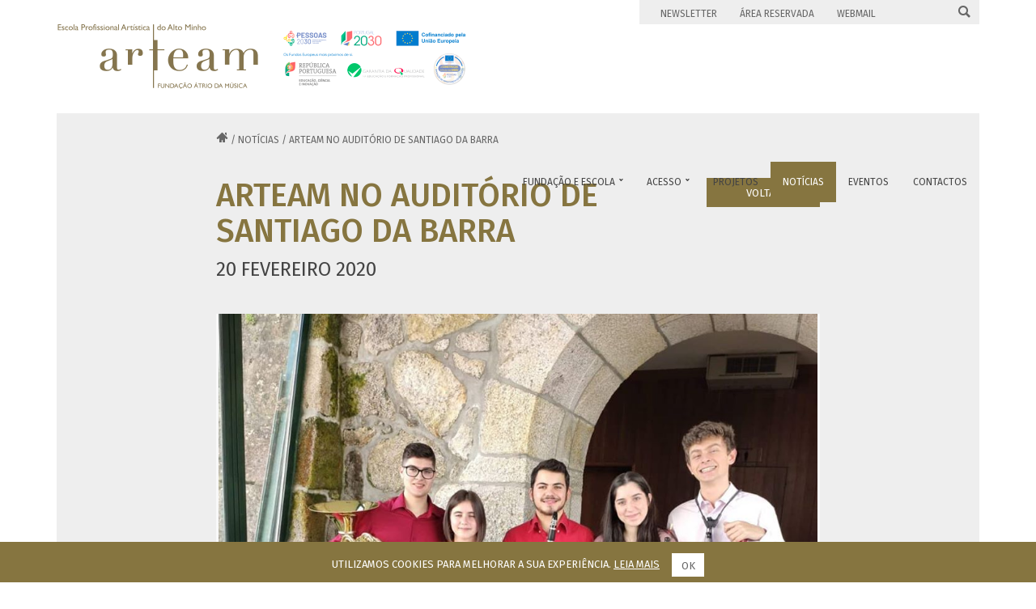

--- FILE ---
content_type: text/html; charset=utf-8
request_url: http://www.fam.pt/pt/noticias/arteam-no-auditorio-de-santiago-da-barra
body_size: 7729
content:
<!doctype html>  
<!--[if lt IE 7 ]> 
<html lang="pt" class="no-js ie6 pt lt-ie10 lt-ie9 lt-ie8 lt-ie7"> 
<![endif]-->
<!--[if IE 7 ]>    
<html lang="pt" class="no-js ie7 pt lt-ie10 lt-ie9 lt-ie8"> 
<![endif]-->
<!--[if IE 8 ]>    
<html lang="pt" class="no-js ie8 pt lt-ie10 lt-ie9"> 
<![endif]-->
<!--[if IE 9 ]>    
<html lang="pt" class="no-js ie9 pt lt-ie10"> 
<![endif]-->
<!--[if (gt IE 9)|!(IE)]><!-->
<html lang="pt" class="no-js gt-ie9 pt"> 
<!--<![endif]-->

<head>
    <meta charset="utf-8">

    <title>ARTEAM no Auditório de Santiago da Barra - Fundação Átrio da Música | Escola Profissional Artística do Alto Minho | Escola Profissional de Música de Viana do Castelo</title>

    <meta name="title" content="ARTEAM no Auditório de Santiago da Barra - Fundação Átrio da Música | Escola Profissional Artística do Alto Minho | Escola Profissional de Música de Viana do Castelo">
    <meta name="description" content=" No dia 18 de fevereiro de 2020, o Quarteto de Cordas e o Quinteto de Sopros ARTEAM orientados pelos professores Jean Phillipe Passos e Sílvia Cancela, apresentaram-se no...">
    <meta name="keywords" content="">      
    <meta name="Robots" content="index,follow">    <meta name="author" content="NQ Digital Agency">
    <meta name="copyright" content="May 2015">
    <meta name="publisher" content="NQ Digital Agency">
    <meta name="designer" content="NQ Digital Agency">

    <meta http-equiv="email" content="info[at]nqda[dot]pt">
    <meta http-equiv="revisit-After" content="1 Day">
    <meta http-equiv="rating" content="General">
    <meta http-equiv="distribution" content="Global" > 
    <meta http-equiv="content-Language" content="PT">

    <!-- Facebook -->
    <meta property="og:title" content="ARTEAM no Auditório de Santiago da Barra - Fundação Átrio da Música | Escola Profissional Artística do Alto Minho | Escola Profissional de Música de Viana do Castelo">
    <meta property="og:site_name" content="Fundação Átrio da Música | Escola Profissional Artística do Alto Minho | Escola Profissional de Música de Viana do Castelo">
    <meta property="og:url" content="http://www.fam.pt/pt/noticias/arteam-no-auditorio-de-santiago-da-barra">
    <meta property="og:description" content=" No dia 18 de fevereiro de 2020, o Quarteto de Cordas e o Quinteto de Sopros ARTEAM orientados pelos professores Jean Phillipe Passos e Sílvia Cancela, apresentaram-se no...">
    <meta property="og:image" content="http://www.fam.pt/uploads/news/0264/fam_87064425_3042343422470508_3918948359548698624_o.jpg">
    <meta property="og:type" content="website">
    <meta property="og:locale" content="pt_PT" >
    <meta property="og:locale:alternate" content="en_US" >
    <meta property="og:locale:alternate" content="fr_FR" >

    <!-- Google Plus -->
    <meta itemprop="name" content="ARTEAM no Auditório de Santiago da Barra - Fundação Átrio da Música | Escola Profissional Artística do Alto Minho | Escola Profissional de Música de Viana do Castelo">
    <meta itemprop="description" content=" No dia 18 de fevereiro de 2020, o Quarteto de Cordas e o Quinteto de Sopros ARTEAM orientados pelos professores Jean Phillipe Passos e Sílvia Cancela, apresentaram-se no...">
    <meta itemprop="image" content="http://www.fam.pt/uploads/news/0264/fam_87064425_3042343422470508_3918948359548698624_o.jpg">

    <!-- Twitter -->
    <meta name="twitter:card" content=" No dia 18 de fevereiro de 2020, o Quarteto de Cordas e o Quinteto de Sopros ARTEAM orientados pelos professores Jean Phillipe Passos e Sílvia Cancela, apresentaram-se no...">
    <meta name="twitter:title" content="ARTEAM no Auditório de Santiago da Barra - Fundação Átrio da Música | Escola Profissional Artística do Alto Minho | Escola Profissional de Música de Viana do Castelo">
    <meta name="twitter:description" content=" No dia 18 de fevereiro de 2020, o Quarteto de Cordas e o Quinteto de Sopros ARTEAM orientados pelos professores Jean Phillipe Passos e Sílvia Cancela, apresentaram-se no...">
    <meta name="twitter:site" content="">
    <meta name="twitter:creator" content="">
    <meta name="twitter:url" content="http://www.fam.pt/pt/noticias/arteam-no-auditorio-de-santiago-da-barra">
    <meta name="twitter:image" content="http://www.fam.pt/uploads/news/0264/fam_87064425_3042343422470508_3918948359548698624_o.jpg">
    <meta name="twitter:image:width" content="435">
    <meta name="twitter:image:height" content="375">

    <!--  Mobile viewport optimized: j.mp/bplateviewport -->
    <meta http-equiv="X-UA-Compatible" content="IE=edge,chrome=1">
    <meta name="HandheldFriendly" content="True">
    <meta name="MobileOptimized" content="320">
    <meta name="viewport" content="width=device-width, initial-scale=1, minimum-scale=1, maximum-scale=1, user-scalable=no, minimal-ui">

    <!--iOS -->
    <meta name="apple-mobile-web-app-capable" content="yes">
    <meta name="apple-mobile-web-app-status-bar-style" content="black-translucent">
    <meta name="apple-mobile-web-app-title" content="Fundação Átrio da Música | Escola Profissional Artística do Alto Minho | Escola Profissional de Música de Viana do Castelo" >
    <link rel="apple-touch-startup-image" href="/images/logo.png">  

    <!-- Specify your canonical: http://t.co/y1jPVnT -->
    <link rel="canonical" href="/">

    <!-- <meta name="fragment" content="!">
    <meta name="google-site-verification" content="-EW-P4NVUMtCdhmchXTgzDDDLnnE_PyapTvIOuO9d7k" > -->

    <!--FAVICON-->
    <link rel="shortcut icon" href="/images/favicon/favicon.ico">
    <link rel="apple-touch-icon" sizes="57x57" href="/images/favicon/apple-touch-icon-57x57.png">
    <link rel="apple-touch-icon" sizes="114x114" href="/images/favicon/apple-touch-icon-114x114.png">
    <link rel="apple-touch-icon" sizes="72x72" href="/images/favicon/apple-touch-icon-72x72.png">
    <link rel="apple-touch-icon" sizes="144x144" href="/images/favicon/apple-touch-icon-144x144.png">
    <link rel="apple-touch-icon" sizes="60x60" href="/images/favicon/apple-touch-icon-60x60.png">
    <link rel="apple-touch-icon" sizes="120x120" href="/images/favicon/apple-touch-icon-120x120.png">
    <link rel="apple-touch-icon" sizes="76x76" href="/images/favicon/apple-touch-icon-76x76.png">
    <link rel="apple-touch-icon" sizes="152x152" href="/images/favicon/apple-touch-icon-152x152.png">
    <link rel="apple-touch-icon" sizes="180x180" href="/images/favicon/apple-touch-icon-180x180.png">
    <link rel="icon" type="image/png" href="/images/favicon/favicon-192x192.png" sizes="192x192">
    <link rel="icon" type="image/png" href="/images/favicon/favicon-160x160.png" sizes="160x160">
    <link rel="icon" type="image/png" href="/images/favicon/favicon-96x96.png" sizes="96x96">
    <link rel="icon" type="image/png" href="/images/favicon/favicon-16x16.png" sizes="16x16">
    <link rel="icon" type="image/png" href="/images/favicon/favicon-32x32.png" sizes="32x32">
    <meta name="msapplication-TileColor" content="#da532c">
    <meta name="msapplication-TileImage" content="/images/favicon/mstile-144x144.png">
    <meta name="msapplication-config" content="/images/favicon/browserconfig.xml">

    <script>
        /*
         * grunticon Stylesheet Loader
         * https://github.com/filamentgroup/grunticon 
         * (c) 2012 Scott Jehl, Filament Group, Inc. 
         * MIT license. 
         */
        /*window.grunticon=function(e){if(e&&3===e.length){var t=window,n=!(!t.document.createElementNS||!t.document.createElementNS("http://www.w3.org/2000/svg","svg").createSVGRect||!document.implementation.hasFeature("http://www.w3.org/TR/SVG11/feature#Image","1.1")||window.opera&&-1===navigator.userAgent.indexOf("Chrome")),o=function(o){var r=t.document.createElement("link"),a=t.document.getElementsByTagName("script")[0];r.rel="stylesheet",r.href=e[o&&n?0:o?1:2],a.parentNode.insertBefore(r,a)},r=new t.Image;r.onerror=function(){o(!1)},r.onload=function(){o(1===r.width&&1===r.height)},r.src="[data-uri]"}};
        grunticon( [ "/css/icons.data.svg.css", "/css/icons.data.png.css", "/css/icons.fallback.css" ] );*/
    </script>
    
    <!-- fonts -->
    <link href='http://fonts.googleapis.com/css?family=Fira+Sans:400,500,400italic,500italic' rel='stylesheet' type='text/css'>
    <link href='http://fonts.googleapis.com/css?family=Neuton:300,400,400italic' rel='stylesheet' type='text/css'>

    <!-- css -->
    <link href="/css/min/styles.css?v=1.1" rel="stylesheet" type="text/css" >
    <link type="text/css" href="/visita_virtual/lib/css/ui-lightness/jquery-ui-1.10.3.custom.min.css" rel="stylesheet" />
    
    <!-- modernizr -->
    <script type="text/javascript" src="/js/assets/modernizr-2.6.2-respond-1.1.0.min.js"></script>

</head>
<body>
    <noscript>
        <div id="noscriptContainer">
            <div class="modal-dialog">
                <div class="modal-content">
                    <div class="modal-body">
                        <h3>Javascript desativado</h3>
                        <p>Precisa de ter o Javascript activado para ter todas as funcionalidades do site.</p>
                        <a href="http://www.enable-javascript.com/" class="btn btn-default" title="Como ativar?" target="_blank">Como ativar?</a>
                    </div>
                </div>
            </div>
        </div>
    </noscript>

    <div id="fb-root"></div>
    <script>
        (function(d, s, id) {
        var js, fjs = d.getElementsByTagName(s)[0];
        if (d.getElementById(id)) return;
        js = d.createElement(s); js.id = id;
        js.async=true; js.src = "//connect.facebook.net/en_US/all.js#xfbml=1";
        fjs.parentNode.insertBefore(js, fjs);
        }(document, 'script', 'facebook-jssdk'));
    </script>


    
                <!-- entrance -->
            
        <nav class="menu slide-menu-right">
            <ul>
                                <li class="drop ">
                    <a href="#">Fundação e Escola</a>
                            <ul class="down-menu" role="menu">
                                <li class="">
                        <a href="/pt/fundacao-e-escola/sobre-nos">Sobre nós</a>
                    </li>
                                        <li class="">
                        <a href="/pt/fundacao-e-escola/eqavet">EQAVET</a>
                    </li>
                                        <li class="">
                        <a href="/pt/fundacao-e-escola/saidas-profissionais">Saídas Profissionais</a>
                    </li>
                                        <li class="">
                        <a href="/pt/fundacao-e-escola/oferta-formativa">Oferta Formativa</a>
                    </li>
                                        <li class="">
                        <a href="/pt/fundacao-e-escola/plataforma-de-gestao-escolar">Plataforma de Gestão Escolar</a>
                    </li>
                                        <li class="">
                        <a href="/pt/fundacao-e-escola/especializacoes-instrumentais">Especializações Instrumentais</a>
                    </li>
                                        <li class="">
                        <a href="/pt/fundacao-e-escola/documentacao-interna">Documentação Interna</a>
                    </li>
                                        <li class="">
                        <a href="/pt/fundacao-e-escola/instalacoes-e-recursos">Instalações e Recursos</a>
                    </li>
                                        <li class="">
                        <a href="/pt/fundacao-e-escola/organizacao-das-atividades">Organização das Atividades</a>
                    </li>
                                        <li class="">
                        <a href="/pt/fundacao-e-escola/corpo-docente-2">Corpo Docente</a>
                    </li>
                                        <li class="">
                        <a href="/pt/fundacao-e-escola/visita-virtual">Visita Virtual</a>
                    </li>
                            </ul>
                        </li>
                                <li class="drop ">
                    <a href="#">Acesso</a>
                            <ul class="down-menu" role="menu">
                                <li class="">
                        <a href="/pt/acesso/condicoes-de-acesso-a-arteam">Condições de Acesso à ARTEAM</a>
                    </li>
                                        <li class="">
                        <a href="/pt/acesso/candidaturas-arteam">Candidaturas ARTEAM</a>
                    </li>
                            </ul>
                        </li>
                                <li class="">
                    <a href="/pt/projetos"><span>Projetos</span></a>
                </li>
                                <li class="active ">
                    <a href="/pt/noticias"><span>Notícias</span></a>
                </li>
                                <li class="">
                    <a href="/pt/eventos"><span>Eventos</span></a>
                </li>
                                <li class="">
                    <a href="/pt/contactos"><span>Contactos</span></a>
                </li>
                            </ul>

            <ul class="menu-second">
                                                     <li><a href="/pt/newsletter">Newsletter</a></li>
                                                                        <li><a href="/pt/area-reservada">Área Reservada</a></li>
                                    
                    <li><a target="_blank" href="https://outlook.office.com/owa/?realm=fam.org.pt">Webmail</a></li>
                                        </ul>

                    <ul class='terms'>

                                                    <li><a href="/pt/condicoes">Condições</a></li>
                                                      
                    <li class="rede-social">
                                                    <ul>
                                                                <li><a target="_blank" title="" href="https://www.facebook.com/famarteam">&#xe606;</a></li>
                                                                        <li><a target="_blank" title="" href="https://www.instagram.com/famarteam/">&#xe90c;</a></li>
                                                                        <li><a target="_blank" title="" href="https://www.youtube.com/c/EscolaProfissionalArtísticadoAltoMinho">&#xe610;</a></li>
                                                                </ul>
                                                </li>
                </ul>
            
        </nav><!-- /slide menu right -->

        <header class="navbar navbar-inverse navbar-fixed-top">
            <div class="container">
                <div class="navbar-header">
                    <button type="button" class="navbar-toggle" data-toggle="collapse" data-target=".navbar-collapse">
                        <span class="icon-bar"></span>
                        <span class="icon-bar"></span>
                        <span class="icon-bar"></span>
                    </button>

                    <a class="navbar-brand" href="/" >
                       <img class="hidden-xs" src="/images/logo.png" alt="Fundação Átrio da Música | Escola Profissional Artística do Alto Minho | Escola Profissional de Música de Viana do Castelo" />
                       <img class="visible-xs" src="/images/logo.png" alt="Fundação Átrio da Música | Escola Profissional Artística do Alto Minho | Escola Profissional de Música de Viana do Castelo" />
                    </a>
                </div>

                <div class="link-top hidden-sm hidden-md hidden-xs">

                    <div class="container-links">

                    <div class="link-content">
                        <ul class="menu-top">
                                                                    <li><a href="/pt/newsletter">Newsletter</a></li>
                                                                                        <li><a href="/pt/area-reservada">Área Reservada</a></li>
                                            
                            <li><a target="blank" href="https://outlook.office.com/owa/?realm=fam.org.pt">Webmail</a></li>
                        </ul>
                    </div>

                                     </div>

                    <!-- PESQUISA -->
                    <div id="search-form">
                        <div class="container-form">
                            
                            <form role="form" method="get" action="/pt/resultados-de-pesquisa" id="cse-search-box">
                                <input type="hidden" name="cx" value="000680126539609719165:-qhay9xsjwm">
                                <input type="hidden" name="ie" value="UTF-8" />
                                
<div class="border"></div>
                                <input type="text" class="search-field form-control" name="q" placeholder="Escreva aqui o que procura">
                            </form>
                        </div>
                    </div>

                    <div id="search-icon" title="Pesquisa" title="Pesquisa">
                        &#xe609;
                    </div>


                </div>

                <nav class="navbar-collapse collapse">
                       
                    <ul class="nav navbar-nav navbar-right hidden-sm hidden-md hidden-xs">
                                        <li class="dropdown ">
                    <a role="button" data-toggle="dropdown" href="#">Fundação e Escola <span class="caret">&#xe607;</span></a>
                            <ul class="dropdown-menu" role="menu">
                                <li class="">
                        <a href="/pt/fundacao-e-escola/sobre-nos">Sobre nós</a>
                    </li>
                                        <li class="">
                        <a href="/pt/fundacao-e-escola/eqavet">EQAVET</a>
                    </li>
                                        <li class="">
                        <a href="/pt/fundacao-e-escola/saidas-profissionais">Saídas Profissionais</a>
                    </li>
                                        <li class="">
                        <a href="/pt/fundacao-e-escola/oferta-formativa">Oferta Formativa</a>
                    </li>
                                        <li class="">
                        <a href="/pt/fundacao-e-escola/plataforma-de-gestao-escolar">Plataforma de Gestão Escolar</a>
                    </li>
                                        <li class="">
                        <a href="/pt/fundacao-e-escola/especializacoes-instrumentais">Especializações Instrumentais</a>
                    </li>
                                        <li class="">
                        <a href="/pt/fundacao-e-escola/documentacao-interna">Documentação Interna</a>
                    </li>
                                        <li class="">
                        <a href="/pt/fundacao-e-escola/instalacoes-e-recursos">Instalações e Recursos</a>
                    </li>
                                        <li class="">
                        <a href="/pt/fundacao-e-escola/organizacao-das-atividades">Organização das Atividades</a>
                    </li>
                                        <li class="">
                        <a href="/pt/fundacao-e-escola/corpo-docente-2">Corpo Docente</a>
                    </li>
                                        <li class="">
                        <a href="/pt/fundacao-e-escola/visita-virtual">Visita Virtual</a>
                    </li>
                            </ul>
                        </li>
                                <li class="dropdown ">
                    <a role="button" data-toggle="dropdown" href="#">Acesso <span class="caret">&#xe607;</span></a>
                            <ul class="dropdown-menu" role="menu">
                                <li class="">
                        <a href="/pt/acesso/condicoes-de-acesso-a-arteam">Condições de Acesso à ARTEAM</a>
                    </li>
                                        <li class="">
                        <a href="/pt/acesso/candidaturas-arteam">Candidaturas ARTEAM</a>
                    </li>
                            </ul>
                        </li>
                                <li class="">
                    <a href="/pt/projetos"><span>Projetos</span></a>
                </li>
                                <li class="active ">
                    <a href="/pt/noticias"><span>Notícias</span></a>
                </li>
                                <li class="">
                    <a href="/pt/eventos"><span>Eventos</span></a>
                </li>
                                <li class="">
                    <a href="/pt/contactos"><span>Contactos</span></a>
                </li>
                                    </ul>
                </nav>


            </div>

        </header>
        
    

    
    <div id="wrap" >

        <!-- <div class="loading"></div> -->

       <!--  <div class="spinner_wrap">
            <div class="spinner">
                <div class="dot1"></div>
                <div class="dot2"></div>
            </div>
        </div> -->

    				<div class="container">
<div class="bg-grey">

	<div class="row news-single">
		<div class="col-lg-8 col-lg-offset-2 col-md-10 col-md-offset-1">

	

	<div class="breadcrumbs hidden-xs">
	<div class="breadcrumbs_link">

					<a class='pull-left home' alt='Página inicial' href='/' class=''>&#xe90b;</a><span class='breadcrumbs_spacer'>/</span><div class='pull-left'>
									<a href='/pt/noticias' >Notícias</a>

								</div><span class='breadcrumbs_spacer'>/</span><div class='pull-left truncate'>ARTEAM no Auditório de Santiago da Barra</div>				</div>
	
</div>
	<h1 class="small">
		<a class="breadcrumbs_back btn btn-default hidden-xs" href="/pt/noticias">Voltar</a>
		ARTEAM no Auditório de Santiago da Barra	</h1>

	<h4>20 Fevereiro 2020</h4>
	<!-- ========== MODULES ==========  -->
			<div class="bxslider-box" id="gallery_wide_2667">
			
			<div class="photoswipe-gallery ">
				<div class="bxslider_wrap">
					<ul class="bxslider " id="GalleryWide_2667" >
						
		                    		                    	<li class="imgLiquid contain fill">

		                    		<figure data-description=''><a  data-size='960x960' href='/uploads/news/0264/fam_87064425_3042343422470508_3918948359548698624_o.jpg' title='' class='' rel='[gallery-2667]'><img src="/uploads/news/0264/fam_87064425_3042343422470508_3918948359548698624_o.jpg" title="" /></a></figure>		                    	</li>
		                    						</ul>

				</div>
			</div>
		</div>
				<div class="bxslider-box" id="gallery_wide_2668">
			
			<div class="photoswipe-gallery ">
				<div class="bxslider_wrap">
					<ul class="bxslider " id="GalleryWide_2668" >
						
		                    		                    	<li class="imgLiquid contain fill">

		                    		<figure data-description=''><a  data-size='960x960' href='/uploads/news/0264/fam_87177076_3042343469137170_7996682574858551296_o.jpg' title='' class='' rel='[gallery-2668]'><img src="/uploads/news/0264/fam_87177076_3042343469137170_7996682574858551296_o.jpg" title="" /></a></figure>		                    	</li>
		                    						</ul>

				</div>
			</div>
		</div>
					<div class="text-box" id="text_2669">
				<div class="text-box_inner">
					<p>&nbsp;No dia 18 de fevereiro de 2020, o Quarteto de Cordas e o Quinteto de Sopros ARTEAM orientados pelos professores Jean Phillipe Passos e S&iacute;lvia Cancela, apresentaram-se no Audit&oacute;rio da Entidade Regional do Turismo Porto e Norte de Portugal em Santiago da Barra, Viana do Castelo, no &acirc;mbito da "15&ordf; Edi&ccedil;&atilde;o dos Encontros Europeus da Associa&ccedil;&atilde;o Europeia de Escolas de Hotelaria e Turismo &ndash; AEHT". Neste momento musical, o p&uacute;blico teve a oportunidade de ouvir <em>Jalousie Tango Tzigane de </em>Jacob Gade (1879-1963) e Quinteto em R&eacute; M, op 124 de Guilio Briccialdi (1818-1881).</p>
<p>Parab&eacute;ns aos alunos e aos professores pelo belo momento proporcionado. &nbsp;</p>
<p></p>				</div>
			</div>
			
	<!-- ========== TAGS ==========  -->
	
	<!-- ========== TAGS RELATED ==========  -->
	
	<!-- Share Social -->
	
<div class="share-social">
	<h6>Partilhar</h6>
	<div class="div-share">
		 <a href="javascript:;" class="facebook" alt="Facebook" title="Facebook" onclick="popupwindow('https://www.facebook.com/sharer/sharer.php?u=http://www.fam.pt/pt/noticias/arteam-no-auditorio-de-santiago-da-barra', 'facebook-share-dialog', 626, 436); return false;" target="_blank">
            &#xe606;
          </a>

          <a href="javascript:;" class="twitter" alt="Twitter" title="Twitter" onclick="popupwindow('https://twitter.com/home?status=%0Ahttp%3A%2F%2Fwww.fam.pt%2Fpt%2Fnoticias%2Farteam-no-auditorio-de-santiago-da-barra', 'twitter-tweet-dialog', 'width=575,height=255'); return false;" target="_blank">
            &#xe60e;
          </a>

          <a href="javascript:;" class="linkedin" alt="Linkedin" title="Linkedin" onclick="popupwindow('http://www.linkedin.com/shareArticle?mini=true&url=http://www.fam.pt/pt/noticias/arteam-no-auditorio-de-santiago-da-barra', 'linkedin-share-dialog', 'width=510,height=700'); return false;" target="_blank">
            &#xe608;
          </a>
	</div>
</div>
	</div>
</div>

</div>
</div>		</div>
<!-- END #wrap -->



<!-- certificateModal -->
<div class="modal fade" id="certificateModal" tabindex="-1" role="dialog" aria-labelledby="certificateModal" aria-hidden="true">
	<div class="modal-dialog">
		<div class="modal-content">
			<!-- dynamic content here -->
		</div>
	</div>
</div>


<footer id="footer" >

	<div class="container">

	<div class="footer-contacts hidden-xs">

		<div class="container-inner">



			<div class="row hidden-xs hidden-sm">
				<div class="col-md-15 col-md-3 col-xs-6">
					<span>Morada:</span><br>
					<p>Trav. do Salgueiro, 14 - 16<br>
					4900 - 323 Viana do Castelo					</p>
				</div>
				<div class="col-lg-15 col-md-3 col-xs-6">
					<span>Telefone:</span><br>
					<p>+ 351 258 806 120 (chamada para a rede fixa nacional)<br>
					</p>
				</div>

								<div class="col-lg-15 col-md-3 col-xs-6">
					<span>Email:</span><br>
					<p><a class="email" href="mailto:fam[at]fam.org[dot]pt">fam[at]fam.org[dot]pt</a><br>
					</p>
				</div>

									<div class="col-lg-15 col-md-3 col-xs-6">
					</div>
					
				<div class="col-lg-15 col-sm-12">
					<div id="social-fam">
						<div class="button-social">Siga-nos nas redes sociais</div>
						<div class="links-social">
															<ul>
																		<li><a target="_blank" title="" href="https://www.facebook.com/famarteam">&#xe606;</a></li>
																				<li><a target="_blank" title="" href="https://www.instagram.com/famarteam/">&#xe90c;</a></li>
																				<li><a target="_blank" title="" href="https://www.youtube.com/c/EscolaProfissionalArtísticadoAltoMinho">&#xe610;</a></li>
																		</ul>
														</div>
					</div>
				</div>
			</div>

			<div class="row visible-xs visible-sm">
				<div class="col-xs-6">
					<p>Morada:<br>
					Trav. do Salgueiro, 14 - 16<br>
					4900 - 323 Viana do Castelo					</p>
				</div>
				<div class="col-xs-6">
					<p>Telefone:<br>
					<a class="phone" href="tel:+ 351 258 806 120 (chamada para a rede fixa nacional)">+ 351 258 806 120 (chamada para a rede fixa nacional)</a><br>
					</p>
				</div>
			</div>

			<div class="row visible-xs visible-sm">
								<div class="col-xs-6">
					<p>Email:<br>
						<a class="email" href="mailto:fam[at]fam.org[dot]pt">fam[at]fam.org[dot]pt</a><br>
					</p>
				</div>
			</div>

			<div class="row visible-xs visible-sm">
				<div class="col-xs-12">
					<div id="social-fam" class="mobile-social">
						<div class="button-social">Siga-nos nas redes sociais</div>
						<div class="links-social">
							<ul>
								<li><a target="_blank" href="#">&#xe606;</a></li>
								<li><a target="_blank" href="#">&#xe60e;</a></li>
								<li><a target="_blank" href="#">&#xe610;</a></li>
								<li><a target="_blank" href="#">&#xe60f;</a></li>
								<li><a target="_blank" href="#">&#xe60a;</a></li>
								<li><a target="_blank" href="#">&#xe60d;</a></li>
							</ul>
						</div>
					</div>
				</div>
			</div>

		</div>
	</div>


		<div class="footer_inner">

			<div class="footer-menu hidden-xs">
			Fundação Átrio da Música &copy; 2026 Todos os direitos reservados |
								<a href="/pt/condicoes">Condições</a> |
								<a href="/pt/resolucao-alternativa-de-litigios">CIAB</a> | 
			<a href="https://www.livroreclamacoes.pt/inicio" target="_blank">Livro de Reclamações</a> | 
							by
				<a href="http://www.nqda.pt" target="_blank">
					NQ Digital Agency				</a> 
							

		</div>


		<div class="footer-menu visible-xs">
			FAM &copy; 2026 Todos os direitos reservados <br>

							by
				<a href="http://www.nqda.pt" target="_blank">
					NQ Digital Agency				</a>
				
		</div>


		<div class="footer-logos">
			<div class="logo logo-poch">
				<img src="/images/logo_apoio_poch.svg" />
			</div>
			<div class="logo logo-pt">
				&#xe90a;
			</div>
			<div class="logo logo-ue">
				&#xe602;
			</div>
			<div class="logo logo-qren">
			<img src="/images/logo-EQAVET.jpg" height="37px"/>
			</div>
			<div class="logo logo-poph">
				<img src="/images/Prep-centre-logo_CMYK copy.png" height="37px"/>
			</div>
		</div>

		</div>
	</div>
</footer>



<!-- cookies -->
    <div class="cookies-div">
        Utilizamos cookies para melhorar a sua experiência.        <a href="/pt/condicoes">Leia mais</a>
        <br class="visible-xs">
        <a href="javascript:;" class="btn btn-default btn-sm js-accept_cookies">Ok</a>
    </div>
    
<script src="//code.jquery.com/jquery-latest.min.js"></script>
<script>!window.jQuery && document.write('<script src="/js/assets/jquery-1.10.2.min.js"><\/script>')</script>
<script type="text/javascript" src="/js/min/bootstrap.min.js"></script>
<script type="text/javascript" src="/js/min/plugins.min.js"></script>
<script src='https://www.google.com/recaptcha/api.js'></script>
<script type="text/javascript">
var address_page = "http://www.fam.pt/";
var error_page = false;
	$.cookie('first_time', 1, { expires: 365, path: '/' });
	</script>



<script type="text/javascript" src="/js/min/main.min.js"></script>




<!--
███████╗██╗     ██╗██████╗ ███████╗██████╗
██╔════╝██║     ██║██╔══██╗██╔════╝██╔══██╗
███████╗██║     ██║██║  ██║█████╗  ██████╔╝
╚════██║██║     ██║██║  ██║██╔══╝  ██╔══██╗
███████║███████╗██║██████╔╝███████╗██║  ██║
╚══════╝╚══════╝╚═╝╚═════╝ ╚══════╝╚═╝  ╚═╝

-->

<!-- Root element of PhotoSwipe. Must have class pswp. -->
<div class="pswp" tabindex="-1" role="dialog" aria-hidden="true">

    <!-- Background of PhotoSwipe.
         It's a separate element as animating opacity is faster than rgba(). -->
    <div class="pswp__bg"></div>

    <!-- Slides wrapper with overflow:hidden. -->
    <div class="pswp__scroll-wrap">

        <!-- Container that holds slides.
            PhotoSwipe keeps only 3 of them in the DOM to save memory.
            Don't modify these 3 pswp__item elements, data is added later on. -->
        <div class="pswp__container">
            <div class="pswp__item"></div>
            <div class="pswp__item"></div>
            <div class="pswp__item"></div>
        </div>

        <!-- Default (PhotoSwipeUI_Default) interface on top of sliding area. Can be changed. -->
        <div class="pswp__ui pswp__ui--hidden">

            <div class="pswp__top-bar">

                <!--  Controls are self-explanatory. Order can be changed. -->

                <div class="pswp__counter"></div>

                <button class="pswp__button pswp__button--close" title="Close (Esc)"></button>

                <button class="pswp__button pswp__button--share" title="Share"></button>

                <button class="pswp__button pswp__button--fs" title="Toggle fullscreen"></button>

                <button class="pswp__button pswp__button--zoom" title="Zoom in/out"></button>

                <!-- Preloader demo http://codepen.io/dimsemenov/pen/yyBWoR -->
                <!-- element will get class pswp__preloader--active when preloader is running -->
                <div class="pswp__preloader">
                    <div class="pswp__preloader__icn">
                      <div class="pswp__preloader__cut">
                        <div class="pswp__preloader__donut"></div>
                      </div>
                    </div>
                </div>
            </div>

            <div class="pswp__share-modal pswp__share-modal--hidden pswp__single-tap">
                <div class="pswp__share-tooltip"></div>
            </div>

            <button class="pswp__button pswp__button--arrow--left" title="Anterior">

            </button>

            <button class="pswp__button pswp__button--arrow--right" title="Seguinte">

            </button>

            <div class="pswp__caption">
                <div class="pswp__caption__center"></div>
            </div>

        </div>

    </div>

</div>



<!--
██████╗ ███████╗███████╗████████╗██████╗ ██╗ ██████╗████████╗███████╗██████╗
██╔══██╗██╔════╝██╔════╝╚══██╔══╝██╔══██╗██║██╔════╝╚══██╔══╝██╔════╝██╔══██╗
██████╔╝█████╗  ███████╗   ██║   ██████╔╝██║██║        ██║   █████╗  ██║  ██║
██╔══██╗██╔══╝  ╚════██║   ██║   ██╔══██╗██║██║        ██║   ██╔══╝  ██║  ██║
██║  ██║███████╗███████║   ██║   ██║  ██║██║╚██████╗   ██║   ███████╗██████╔╝
╚═╝  ╚═╝╚══════╝╚══════╝   ╚═╝   ╚═╝  ╚═╝╚═╝ ╚═════╝   ╚═╝   ╚══════╝╚═════╝
-->
	<script>
	/*(function(i,s,o,g,r,a,m){i['GoogleAnalyticsObject']=r;i[r]=i[r]||function(){
		(i[r].q=i[r].q||[]).push(arguments)},i[r].l=1*new Date();a=s.createElement(o),
		m=s.getElementsByTagName(o)[0];a.async=1;a.src=g;m.parentNode.insertBefore(a,m)
	})(window,document,'script','//www.google-analytics.com/analytics.js','ga');
	ga('create', 'UA-30961596-9', 'auto');
	ga('require', 'displayfeatures');
	ga('send', 'pageview');*/
	</script>


	</body>

</html>

--- FILE ---
content_type: application/javascript; charset=utf-8
request_url: http://www.fam.pt/js/min/main.min.js
body_size: 4962
content:
function replaceURLWithHTMLLinks(e){return e&&(e=e.replace(/((https?\:\/\/)|(www\.))(\S+)(\w{2,4})(:[0-9]+)?(\/|\/([\w#!:.?+=&%@!\-\/]))?/gi,function(e){var t=e;return t.match("^https?://")||(t="http://"+t),'<a href="'+t+'">'+e+"</a>"})),e}function uncodeEmail(){$('a.email-replace, a[href^="mailto:"]').each(function(){this.href=this.href.replace("[at]","@").replace(/\[dot\]/g,"."),this.innerHTML=this.innerHTML.replace("[at]","@").replace(/\[dot\]/g,".")}),$("td.email").each(function(){this.innerHTML=this.innerHTML.replace("[at]","@").replace(/\[dot\]/g,".")})}function reorganizeIsotope(e){var t=$(e),i=t.width()/3;$(window).width()<=1024&&(i=t.width()/3),$(window).width()<=768&&(i=t.width()/2),$(window).width()<=480&&(i=t.width()/1);var o=t.width(),n=parseInt(t.children("div").css("marginRight"),10),a=parseInt(t.children("div").css("marginLeft"),10),r=o-parseInt(t.css("paddingLeft"),10)-parseInt(t.css("paddingRight"),10),s=Math.ceil(r/i),l=s*(n+a)/s,c=Math.floor(r/s-l);t.children("div").css({width:c+"px"}),t.isotope("reLayout")}function initTooltips(){isMobile.any()||$('.tooltip_trigger[title!=""]').tooltip({container:"body",placement:function(e,t){return $(t).offset().top<$(document).scrollTop()+$(window).height()/2?"bottom":"top"}})}function getCurrentScroll(){return window.pageYOffset||document.documentElement.scrollTop}function historyBackWFallback(e){history.length>1?window.history.back():window.location.href=e}function popupwindow(e,t,i,o){var n=screen.height/2-o/2,a=screen.width/2-i/2;return window.open(e,t,"toolbar=no, location=no, directories=no, status=no, menubar=no, scrollbars=no, resizable=no, copyhistory=no, width="+i+", height="+o+", top="+n+", left="+a)}function newsFilters(e,t){var i=$.url(),o=i.attr("path");(o=o.split("/")).length>3&&o.splice(3,2),o=o.join("/");var n=i.param(),a="";if("clear"===e)a=o,$.removeCookie("query_string",{path:"/"});else{if($.isEmptyObject(n)){var r={};$("select.js-filter").each(function(e,t){var i=$(this).data("filter");r[i]=""}),r[e]=t;a=o+(s="?"+$.param(r))}else{n[e]=t;var s="?"+$.param(n);a=o+s}$.cookie("query_string",s,{path:"/"})}window.location=a}var moment,fb_message,fb_img,fb_img_alt,fb_permalink,fb_created_time,fb_date,$camera_wrap=$(".camera_wrap"),$isotope_container=$("#isotope_container"),$popover_trigger=$(".popover_trigger"),$bxslider=$(".bxslider"),$bxslider_two=$(".bxslider.slide-two"),$bxslider_home=$(".bxslider-home"),$navbar=$(".navbar"),fpage="191394184223638";!function(e){"use strict";var t,i=document.body,o=document.createElement("div"),n=document.querySelector(".navbar-toggle");document.querySelector(".slide-menu-right");o.className="mask",n.addEventListener("click",function(){classie.add(i,"smr-open"),$("body").on("touchmove",".mask",function(e){e.preventDefault()}),document.body.appendChild(o),t="smr-open"}),o.addEventListener("click",function(){classie.remove(i,t),t="",$("body").off("touchmove"),document.body.removeChild(o)}),[].slice.call(document.querySelectorAll(".close-menu")).forEach(function(e,n){e.addEventListener("click",function(){classie.remove(i,t),t="",$body.off("touchmove"),document.body.removeChild(o)})})}(window),$(document).ready(function(){function e(e){return e=e.replace(/(>|<)/gi,"").split(/(vi\/|v=|\/v\/|youtu\.be\/|\/embed\/)/),void 0!==e[2]?e[2].split(/[^0-9a-z_\-]/i)[0]:e}function t(e){var t=e.match(/https?:\/\/(?:www\.)?vimeo.com\/(?:channels\/(?:\w+\/)?|groups\/([^\/]*)\/videos\/|album\/(\d+)\/video\/|)(\d+)(?:$|\/|\?)/);return!!t&&t[3]}$(".bg-grey").length>0&&0==$(".container-slide-home").length&&(div_bgrey=$(".bg-grey").height(),div_wrap=$("#wrap").height(),div_bgrey<div_wrap&&$(".bg-grey").css("min-height",div_wrap),$(window).resize(function(){$(".bg-grey").css("min-height",0),div_bgrey=$(".bg-grey").height(),div_wrap=$("#wrap").height(),div_bgrey<div_wrap&&$(".bg-grey").css("min-height",div_wrap)})),height=$(window).height(),width=$(window).width(),$(".bxslider-home").length>0&&height<=800&&width>1200&&($(".bxslider_wrap.home-slide").css("max-height","600px"),$(".bxslider_wrap.home-slide .bx-viewport").css("height","600px !important")),$("#search-icon").length>0&&(widthPesq=$(".container-links ").width(),$(".link-top").width(widthPesq+20),$("#search-form").width(widthPesq-40),$(".container-links").addClass("absolute"),$("#search-icon").on("click",function(){$("#search-form").hasClass("visible")?($("#search-form").stop().removeClass("visible"),$("#search-icon").stop().removeClass("active"),$("#search-form").stop().animate({top:"-35px"}),$(".container-links").stop().delay(200).animate({top:"0px"})):($("#search-form").stop().addClass("visible"),$("#search-icon").stop().addClass("active"),$(".search-field ").focus(),$(".container-links").stop().animate({top:"-35px"}),$("#search-form").stop().delay(200).animate({top:"0px"}))})),$(".js-accept_cookies").length>0&&$(".js-accept_cookies").click(function(){$.cookie("accept_cookies",1,{expires:365,path:"/"}),$(this).closest(".cookies-div").animate({bottom:"-55px"},400,function(){$(this).remove()})}),$(".filter-wrap").length>0&&($(".js-year").change(function(){newsFilters($(this).data("filter"),$(this).val())}),$(".js-clear-filters").click(function(){newsFilters("clear",0)})),isMobile.any()&&$navbar.addClass("shrink");if($(window).scroll(function(){isMobile.any()||(getCurrentScroll()>0?$navbar.addClass("shrink"):$navbar.removeClass("shrink"))}),$(".js-first_time").length>0&&$(".js-first_time").click(function(){$.cookie("first_time",1,{expires:365,path:"/"});var e=$(".js-first_lang").val();window.location.href=address_page+e}),$camera_wrap.length>0)if(1==$camera_wrap.children().length)$camera_wrap.camera({pagination:!1,playPause:!1,pauseOnClick:!1,thumbnails:!1,autoAdvance:!1,mobileAutoAdvance:!1,navigation:!1,height:"auto"});else{var i=$("#camera_wrap .banner").length;$camera_wrap.camera({height:"auto",loader:"none",playPause:!1,pagination:!1,thumbnails:!1,pauseOnClick:!1,fx:"scrollHorz",onEndTransition:function(){var e=$camera_wrap.find(".camera_target .cameraCont .cameraSlide.cameracurrent").index();$(".camera_atual").text(e+1+"/"+i)}})}if($("#social-fam").length>0&&($("#social-fam").hover(function(){$(".links-social").stop().fadeIn(400)},function(){$(".links-social").stop().fadeOut(300)}),$("#social-fam").click(function(){$(".links-social").stop().fadeIn(400)},function(){$(".links-social").stop().fadeOut(300)})),$("#social-fam.mobile-social").length>0&&($("#social-fam.mobile-social").hover(function(){$(this).find(".links-social").stop().fadeIn(400)},function(){$(this).find(".links-social").stop().fadeOut(300)}),$("#social-fam.mobile-social").click(function(){$(this).find(".links-social").stop().fadeIn(400)},function(){$(this).find(".links-social").stop().fadeOut(300)})),$(".news-items").each(function(){$(this).children(".item").matchHeight()}),$(".has_tooltip").tooltip({animated:"fade"}),$(".text-box table").length>0&&$(".text-box table").wrap("<div class='table-responsive'></div>"),$bxslider_home.length>0){o=$bxslider_home.bxSlider({adaptiveHeight:!0,auto:!0,pause:7e3,spped:800,easing:"ease-in-out",autoHover:!0,mode:"horizontal",preloadImages:"all",captions:!1,pagerCustom:"#bx-pager",onSliderLoad:function(e){$(".bxslider-home").delay(200).fadeTo(300,1),$("#slide-counter .current-index").text(e+1)},onSlideBefore:function(e,t,i){$("#slide-counter .current-index").text(i+1)}});$(".bx-clone a").removeAttr("rel"),$("#slide-counter").hasClass("disabled")||$("#slide-counter").append("/"+o.getSlideCount()),$(".bx-wrapper").hover(function(){$(".bx-controls-direction").fadeIn(200)},function(){$(".bx-controls-direction").fadeOut(200)})}else if($bxslider.length>0){var o=$bxslider.bxSlider({adaptiveHeight:!0,mode:"fade",easing:"ease-in-out",captions:!1,pagerCustom:"#bx-pager",onSliderLoad:function(e){$("#slide-counter .current-index").text(e+1)},onSlideBefore:function(e,t,i){$("#slide-counter .current-index").text(i+1)}});$(".bx-clone a").removeAttr("rel"),$("#slide-counter").hasClass("disabled")||$("#slide-counter").append("/"+o.getSlideCount())}if($bxslider_two.length>0){var n=$bxslider_two.bxSlider({adaptiveHeight:!0,mode:"horizontal",easing:"ease-in-out",captions:!1,pagerCustom:"#bx-pager",onSliderLoad:function(e){$("#slide-counter .current-index").text(e+1)},onSlideBefore:function(e,t,i){$("#slide-counter .current-index").text(i+1)}});$(".bx-clone a").removeAttr("rel"),$("#slide-counter").hasClass("disabled")||$("#slide-counter").append("/"+n.getSlideCount())}if($(".nqmodal").length>0&&$(".nqmodal").NQModal({closeOutside:!0,animation:!1,animationDirection:"bottom",animationSpeedIn:1200,animationSpeedOut:500,animationEasingIn:"easeOutBounce",animationEasingOut:"linear"}),$().UItoTop({easingType:"easeOutQuart",text:"&#xe604;"}),$isotope_container.length>0&&($isotope_container.isotope(),reorganizeIsotope($isotope_container),$isotope_container.imagesLoaded(function(){$isotope_container.isotope("reLayout")})),$(".fancybox").length>0&&$(".fancybox").fancybox({padding:0,helpers:{overlay:{locked:!1}},beforeLoad:function(){$("body").css("overflow","hidden")},beforeClose:function(){$("body").css("overflow","auto")}}),$(".waypoints").length>0&&(isMobile.any()?$(".js-waypoint").addClass("play"):$(".js-waypoint").waypoint(function(){$(this).hasClass("play")||$(this).addClass("play")},{offset:"85%"})),$(".imgLiquid").length>0&&$(".imgLiquid").imgLiquid(),$(".tooltip_trigger").length>0&&$(".tooltip_trigger").tooltip(),$popover_trigger.length>0&&($popover_trigger.popover({html:!0,title:'Popover Title <a class="close" href="#" onclick="$(\'.popover_trigger\').popover(\'hide\');">&times;</a>',content:"HTML content inside popover"}),$("html").on("click",function(e){$popover_trigger.each(function(){$(this).is(e.target)||0!==$(this).has(e.target).length||0!==$(".popover").has(e.target).length||$(this).popover("hide")})})),$("#iscroll").length>0)new iScroll("iscroll");$(".mCustomScrollbar").length>0&&$(".mCustomScrollbar").mCustomScrollbar(),$(".watermark").placeholder(),$(".selectpicker").length>0&&$(".selectpicker").selectpicker(),$(".uniform").length>0&&$(".uniform-file, .uniform-checkbox, .uniform-radio").uniform({fileButtonHtml:"Choose &hellip;",fileDefaultHtml:"Select a file please"}),$(".accordion").length>0&&($(".accordion").on("show.bs.collapse",function(e){$(this).find(".accordion-toggle").addClass("active"),$(".accordion .in").collapse("hide")}),$(".accordion").on("hide.bs.collapse",function(e){$(this).find(".accordion-toggle").not($(e.target)).removeClass("active")})),$(".backstretch").length>0&&($("#backstretch_element").backstretch("/images/slides/bridge.jpg"),$("#backstretch_slideshow").backstretch(["/images/slides/tree.jpg","/images/slides/shelter.jpg","/images/slides/sea.jpg"],{duration:3e3,fade:750})),$(".js-certificate").length>0&&$(".js-certificate").click(function(){var e=$(this).attr("id");$("#certificateModal .modal-content").load("/ajax/action/certificates_content",{c_id:e},function(e,t,i){"error"==t&&(alert(i.status+" "+i.statusText),$("#certificateModal").modal("hide"))})}),$(".lightgallery").length>0&&$(".lightgallery").lightGallery({selector:".lg-link",hash:!0,share:!0,autoplay:!1,autoplayControls:!1,zoom:!1}),$(".spinner_wrap").remove(),function(i){for(var o=function(i){for(var o,n,a,r,s,l=i.querySelectorAll("figure"),c=l.length,d=[],h=[],p=0;p<c;p++)-1==(" "+l[p].parentNode.className+" ").replace(/[\n\t]/g," ").indexOf("clone")&&h.push(l[p]);l=h,c=h.length;for(var u=0;u<l.length;u++)if(1===(o=l[u]).nodeType){if(n=o.children[0],r=n.getAttribute("data-size").split("x"),(a=n.getAttribute("href")).indexOf("youtube")>-1||a.indexOf("youtu.be")>-1)s={html:'<div class="photoswipe-video"><div class="videoWrapper"><iframe width="640" height="360" src="https://www.youtube.com/embed/'+(f=e(a))+'?rel=0" frameborder="0" allowfullscreen></iframe></div></div>'};else if(a.indexOf("vimeo.com")>-1){var f=t(a);s={html:'<div class="photoswipe-video"><div class="videoWrapper vimeo"><iframe src="https://player.vimeo.com/video/'+f+'" width="100%" height="100%" frameborder="0" webkitallowfullscreen mozallowfullscreen allowfullscreen></iframe></div></div>'}}else s={src:a,w:parseInt(r[0],10),h:parseInt(r[1],10)};""!=o.getAttribute("data-description")&&(s.title=o.getAttribute("data-description")),n.children.length>0&&(s.msrc=n.children[0].getAttribute("src")),s.el=o,d.push(s)}return d},n=function e(t,i){return t&&(i(t)?t:e(t.parentNode,i))},a=function(e){(e=e||window.event).preventDefault?e.preventDefault():e.returnValue=!1;var t=e.target||e.srcElement,o=n(t,function(e){return e.tagName&&"FIGURE"===e.tagName.toUpperCase()});if(o){for(var a,s=n(t,function(e){return e.className===i.substring(1)})||o.parentNode,l=s.querySelectorAll("figure"),c=l.length,d=0,h=[],p=0;p<c;p++)-1==(" "+l[p].parentNode.className+" ").replace(/[\n\t]/g," ").indexOf("clone")&&h.push(l[p]);l=h,c=h.length;for(var u=0;u<c;u++)if(1===l[u].nodeType){if(l[u]===o){a=d;break}d++}return a>=0&&r(a,s),!1}},r=function(e,t,i,n){var a,r,s=document.querySelectorAll(".pswp")[0];if(r=o(t),a={fullscreenEl:!1,zoomEl:!1,shareEl:!1,counterEl:!1,bgOpacity:.7,galleryUID:t.getAttribute("data-pswp-uid"),showHideOpacity:!0,getThumbBoundsFn:function(e){if(!($(r[e].el).find(".imgLiquid").length>0)){var t=r[e].el.getElementsByTagName("img")[0],i=window.pageYOffset||document.documentElement.scrollTop,o=t.getBoundingClientRect();return{x:o.left,y:o.top+i,w:o.width}}}},n)if(a.galleryPIDs){for(var l=0;l<r.length;l++)if(r[l].pid==e){a.index=l;break}}else a.index=parseInt(e,10)-1;else a.index=parseInt(e,10);isNaN(a.index)||(i&&(a.showAnimationDuration=0),new PhotoSwipe(s,PhotoSwipeUI_Default,r,a).init())},s=document.querySelectorAll(i),l=0,c=s.length;l<c;l++)s[l].setAttribute("data-pswp-uid",l+1),s[l].onclick=a;var d=function(){var e=window.location.hash.substring(1),t={};if(e.length<5)return t;for(var i=e.split("&"),o=0;o<i.length;o++)if(i[o]){var n=i[o].split("=");n.length<2||(t[n[0]]=n[1])}return t.gid&&(t.gid=parseInt(t.gid,10)),t}();d.pid&&d.gid&&r(d.pid,s[d.gid-1],!0,!0)}(".photoswipe-gallery")}),$(window).on("debouncedresize",function(){reorganizeIsotope($isotope_container)}),$(window).scroll(function(){}),$(document).ready(function(){uncodeEmail()});